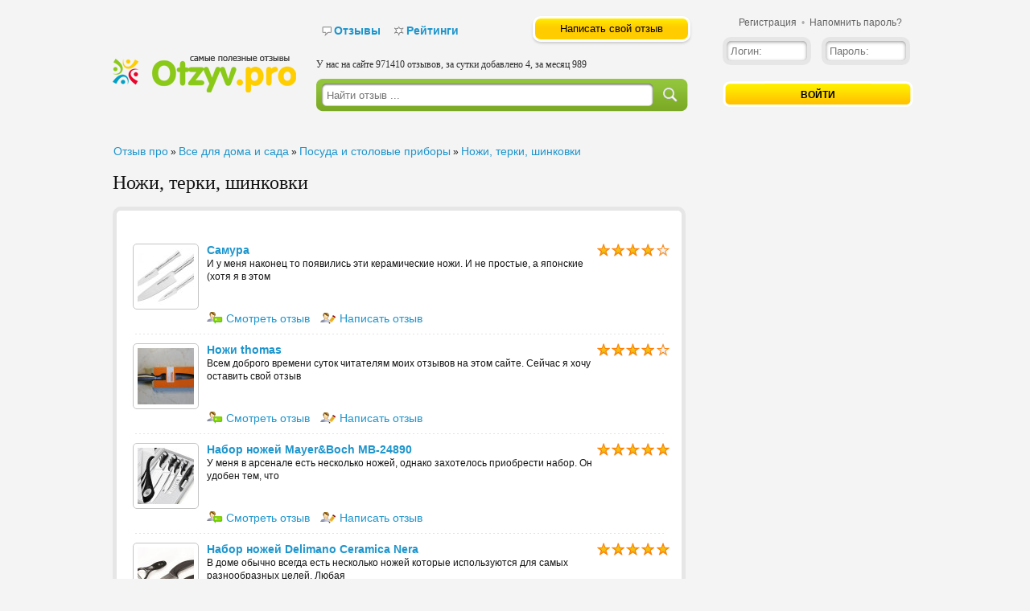

--- FILE ---
content_type: text/html; charset=UTF-8
request_url: https://otzyv.pro/category/noji-terki-shinkovki
body_size: 6363
content:
<!--cat--><!DOCTYPE html>
<html lang="ru-RU">

<head>
	<!-- Global site tag (gtag.js) - Google Analytics -->
	<script async src="https://www.googletagmanager.com/gtag/js?id=UA-15421293-7"></script>
	<script>
		window.dataLayer = window.dataLayer || [];
		function gtag() { dataLayer.push(arguments); }
		gtag('js', new Date());

		gtag('config', 'UA-15421293-7');
	</script>


	<!--<meta http-equiv="expires" content="Sun, 21 Jun 2015 07:00:00 GMT">-->
	<!-- Yandex.RTB -->
	<script src="https://cdn.adfinity.pro/code/otzyv.pro/adfinity.js" charset="utf-8" async></script>



	<meta http-equiv="Content-Type" content="text/html; charset=utf-8" />
<title>Ножи, терки, шинковки &raquo; Отзыв ПРО - реальные отзывы! Оставь свой отзыв!</title>
<meta name="description" content="отзывы - На нашем сайте Отзывы про публикуются за вознаграждение отзывы владельцев и покупателей различных товаров и услуг. У нас можно оставить отзыв за деньги." />

<meta property="og:title" content="Ножи, терки, шинковки &raquo; Отзыв ПРО - реальные отзывы! Оставь свой отзыв!">
<meta property="og:description" content="отзывы - На нашем сайте Отзывы про публикуются за вознаграждение отзывы владельцев и покупателей различных товаров и услуг. У нас можно оставить отзыв за деньги.">
<meta property="og:type" content="website">
<meta property="og:url" content="http://otzyv.pro/category/noji-terki-shinkovki"> 
<meta property="og:image" content="">
<meta property="og:site_name" content="otzyv.pro">
<meta property="og:locale" content="ru_RU">

<link rel="search" type="application/opensearchdescription+xml" href="https://otzyv.pro/engine/opensearch.php" title="Отзыв ПРО - реальные отзывы! Оставь свой отзыв!" />
<script type="application/ld+json">{"@context":"https://schema.org","@type":"BreadcrumbList","itemListElement":[{"@type":"ListItem","position":1,"name":"Отзыв про","item":"https://otzyv.pro/"},{"@type":"ListItem","position":2,"name":"Все для дома и сада","item":"https://otzyv.pro/category/vse-dlya-doma-i-sada/"},{"@type":"ListItem","position":3,"name":"Посуда и столовые приборы","item":"https://otzyv.pro/category/posuda-i-stolovyie-priboryi/"},{"@type":"ListItem","position":4,"name":"Ножи, терки, шинковки","item":"https://otzyv.pro/category/noji-terki-shinkovki/"}]}</script>

<script type="text/javascript" src="/engine/classes/js/jquery.js"></script>
<script type="text/javascript" src="/engine/classes/js/dle_js.js"></script>
<script type="text/javascript" async src="https://ajax.googleapis.com/ajax/libs/webfont/1/webfont.js"></script>
<link rel="stylesheet" type="text/css" href="/engine/editor/css/default.css">
<link rel="stylesheet" type="text/css" href="/templates/otzyvy/css/style.css">

	
	<!-- CSS -->

	<!--  <script type="text/javascript" src="/engine/classes/js/jquery.lwtCountdown-1.0.js"></script> -->
	<link href="/templates/otzyvy/images/favicon.ico" type="image/x-icon" rel="shortcut icon" />

	
	<meta name=viewport content="width=device-width, initial-scale=1">
	

</head>

<body
	class=" noselect">
	<noscript>
		<div style="text-align:center;color:red">Внимание! В Вашем браузере отключена поддержка JavaScript! Для
			корректной
			работы Вам необходимо включить поддержку JavaScript.<br><br></div>
	</noscript>
	<div id="wrapper">
		<!-- [Header] -->
		<iframe class="relap-runtime-iframe" style="position:absolute;top:-9999px;left:-9999px;visibility:hidden;"
			srcdoc="<script src='https://relap.io/v7/relap.js' data-relap-token='lKzV68dDbpNubWht'></script>"></iframe>
		<header>
			<div id="wrapper_header">
				<div class="head_logo">
					
					
					<a href="/" title="Отзывы про"><img src="/templates/otzyvy/images/logo.png" alt="Реальные отзывы" /></a>
					
				</div>
				<div class="head_cen">
					<div class="nav_top">
						<a href="/category/" title="" class="icon otz"><b>Отзывы</b></a>
						<a href="/ratings.html" title="Рейтинги" class="icon rat"><b>Рейтинги</b></a>
						<!--<a href="/konkursy.html" title="" class="icon eve">Конкурсы</a>
          <a href="#" title="" class="icon map">Карта</a>-->
						<div class="nav_top_right_btn"><a onclick="location.href = '/addnews/search/'"
								title="Оставить отзыв" class="btn-yellow">Написать свой отзыв</a></div>
						<div style="font-family: Tahoma;color: #2f2f2f;margin: 25px 0 -25px 0;font-size: 12px;">
							У нас на сайте 971410 отзывов, за сутки добавлено 4, за месяц 989
</div>
						<div class="clear"></div>
					</div>
					<div class="search-box">
						<form action="/" name="searchform" method="post">
							<input type="hidden" name="do" value="search" />
							<input type="hidden" name="subaction" value="search" />
							<div class="textstory">
								<input type="text" name="story" id="story" placeholder="Найти отзыв ..." />
							</div>
							<button type="submit"></button>
							<div class="clear"></div>
						</form>
					</div>
				</div>
				<div class="head_right">
					<div class="control-panel">


	<div class="linklogin">
		<a href="/registration/" class="registration" >Регистрация</a>&nbsp; &bull; &nbsp;<a href="/lostpassword/" class="lostpassword" >Напомнить пароль?</a>
	</div>
	<div class="loginform">
		<form method="post" action="https://otzyv.pro/?retlink=/category/noji-terki-shinkovki">
			<input type="text" name="login_name" id="login_name" placeholder="Логин:"/>
			<input type="password" name="login_password" id="login_password" placeholder="Пароль:"/>
			<div class="actions clearfix">
				<button onclick="submit();" type="submit" title="Войти"><strong>Войти</strong></button>
			</div>
			<input name="login" type="hidden" id="login" value="submit" />
		</form>
	</div>	

</div>

				</div>
				<div class="clear"></div>
			</div>




		</header>

		
			
			<div id="wrapper_body">
				
				
				<div class="breadcrumbs" style='margin-left:1px;position:relative'><div id="dle-speedbar" style="display: inline">
    <span itemprop="publisher" itemscope itemtype="http://schema.org/Organization">
        <a href="https://otzyv.pro/" itemprop="name">Отзыв про</a>
        <span itemprop="logo" itemscope itemtype="https://schema.org/ImageObject" style="display: none;">
            <img class="itemprops" itemprop="url image" src="/templates/otzyvy/images/logo.png" alt="Отзывы - главная"/>
        </span>
    </span> &raquo; <div><a href="https://otzyv.pro/category/vse-dlya-doma-i-sada/">Все для дома и сада</a></div> &raquo; <div><a href="https://otzyv.pro/category/posuda-i-stolovyie-priboryi/">Посуда и столовые приборы</a></div> &raquo; <div><a href="https://otzyv.pro/category/noji-terki-shinkovki/">Ножи, терки, шинковки</a></div></div></div>
<!-- sponsor_title -->
<!-- <div style="position:absolute">sponsor_category</div> -->
<h1 class='category_title' style='margin-left:0px'>Ножи, терки, шинковки</h1>

<script>

	function sponsorClick() {	
			var sponsor_url = ""; 
			if (sponsor_url.length > 2) {
				redirect(sponsor_url);
				return;
			}
	}

	function redirect(url) {
		window.open(url, "_blank");
		//window.location.href = url;
	}
			
			
</script>
				
				<div class="sort_cat"></div>
				<div
					class="wrapbody showshort">
					
					
					

					
					<!-- [Main] -->
					
					<div id='dle-content'><article class="shortstory" id="shortstory_71345">
  <div class="image_left"><img src="/attachment/?src=/uploads/posts/2015-11/1447329373_posts_71345.jpg&amp;w=70&amp;h=70&amp;q=90&amp;zc=1" alt=""/></div>
  <div class="block_right_con">
    <div class="block_left">
      <div class="title_short"><a href="https://otzyv.pro/reviews/otzyvy-samura-80311.html" title="">Самура</a></div>
			
			<div id="news-id-71345" style="display:inline;">И у меня наконец то появились эти керамические ножи. И не простые, а японские (хотя я в этом</div>
      <div class="con_short">
      </div>
      <div class="foot_con">
        <a href="https://otzyv.pro/reviews/otzyvy-samura-80311.html" title=""><img src="/templates/otzyvy/images/icon_short_1.png" alt="" class="footimg1"/> Смотреть отзыв</a>
        <a href="/addreview/71345/"  title="" style="padding-right: 10px;"><img src="/templates/otzyvy/images/icon_short_2.png" alt=""/> Написать отзыв</a>
      </div>
    </div>
    <div class="block_right">
      
      <div class="rating"><div class="star_outer_y"><div class="star_inner_y" style="width: 72px"></div></div></div>
    </div>
    <div class="clear"></div>
  </div>
  <div class="clear"></div>
</article>
<article class="shortstory" id="shortstory_71247">
  <div class="image_left"><img src="/attachment/?src=/uploads/posts/2015-11/1447319529_posts_71247.jpg&amp;w=70&amp;h=70&amp;q=90&amp;zc=1" alt=""/></div>
  <div class="block_right_con">
    <div class="block_left">
      <div class="title_short"><a href="https://otzyv.pro/reviews/otzyvy-nozhi-thomas-80223.html" title="">Ножи thomas</a></div>
			
			<div id="news-id-71247" style="display:inline;">Всем доброго времени суток читателям моих отзывов на этом сайте. Сейчас я хочу оставить свой отзыв</div>
      <div class="con_short">
      </div>
      <div class="foot_con">
        <a href="https://otzyv.pro/reviews/otzyvy-nozhi-thomas-80223.html" title=""><img src="/templates/otzyvy/images/icon_short_1.png" alt="" class="footimg1"/> Смотреть отзыв</a>
        <a href="/addreview/71247/"  title="" style="padding-right: 10px;"><img src="/templates/otzyvy/images/icon_short_2.png" alt=""/> Написать отзыв</a>
      </div>
    </div>
    <div class="block_right">
      
      <div class="rating"><div class="star_outer_y"><div class="star_inner_y" style="width: 72px"></div></div></div>
    </div>
    <div class="clear"></div>
  </div>
  <div class="clear"></div>
</article>
<article class="shortstory" id="shortstory_69874">
  <div class="image_left"><img src="/attachment/?src=/uploads/posts/2015-11/1447049450_posts_69874.jpg&amp;w=70&amp;h=70&amp;q=90&amp;zc=1" alt=""/></div>
  <div class="block_right_con">
    <div class="block_left">
      <div class="title_short"><a href="https://otzyv.pro/reviews/otzyvy-nabor-nozhey-mayerboch-mv-24890-78801.html" title="">Набор ножей Mayer&Boch МВ-24890</a></div>
			
			<div id="news-id-69874" style="display:inline;">У меня в арсенале есть несколько ножей, однако захотелось приобрести набор. Он удобен тем, что</div>
      <div class="con_short">
      </div>
      <div class="foot_con">
        <a href="https://otzyv.pro/reviews/otzyvy-nabor-nozhey-mayerboch-mv-24890-78801.html" title=""><img src="/templates/otzyvy/images/icon_short_1.png" alt="" class="footimg1"/> Смотреть отзыв</a>
        <a href="/addreview/69874/"  title="" style="padding-right: 10px;"><img src="/templates/otzyvy/images/icon_short_2.png" alt=""/> Написать отзыв</a>
      </div>
    </div>
    <div class="block_right">
      
      <div class="rating"><div class="star_outer_y"><div class="star_inner_y" style="width: 90px"></div></div></div>
    </div>
    <div class="clear"></div>
  </div>
  <div class="clear"></div>
</article>
<article class="shortstory" id="shortstory_67399">
  <div class="image_left"><img src="/attachment/?src=/uploads/posts/2015-11/1446459689_posts_67399.jpg&amp;w=70&amp;h=70&amp;q=90&amp;zc=1" alt=""/></div>
  <div class="block_right_con">
    <div class="block_left">
      <div class="title_short"><a href="https://otzyv.pro/reviews/otzyvy-nabor-nozhey-delimano-ceramica-nera-76720.html" title="">Набор ножей Delimano Ceramica Nera</a></div>
			
			<div id="news-id-67399" style="display:inline;">В доме обычно всегда есть несколько ножей которые используются для самых разнообразных целей. Любая</div>
      <div class="con_short">
      </div>
      <div class="foot_con">
        <a href="https://otzyv.pro/reviews/otzyvy-nabor-nozhey-delimano-ceramica-nera-76720.html" title=""><img src="/templates/otzyvy/images/icon_short_1.png" alt="" class="footimg1"/> Смотреть отзыв</a>
        <a href="/addreview/67399/"  title="" style="padding-right: 10px;"><img src="/templates/otzyvy/images/icon_short_2.png" alt=""/> Написать отзыв</a>
      </div>
    </div>
    <div class="block_right">
      
      <div class="rating"><div class="star_outer_y"><div class="star_inner_y" style="width: 90px"></div></div></div>
    </div>
    <div class="clear"></div>
  </div>
  <div class="clear"></div>
</article>
<article class="shortstory" id="shortstory_66157">
  <div class="image_left"><img src="/attachment/?src=/uploads/posts/2015-10/1446091506_posts_66157.jpg&amp;w=70&amp;h=70&amp;q=90&amp;zc=1" alt=""/></div>
  <div class="block_right_con">
    <div class="block_left">
      <div class="title_short"><a href="https://otzyv.pro/reviews/otzyvy-perechnica-sinbo-shb-3067-78018.html" title="">Перечница Sinbo SHB-3067</a></div>
			
			<div id="news-id-66157" style="display:inline;">Перечница Sinbo SHB-3067 была куплена в интернет-магазине по причине частого использования перца в</div>
      <div class="con_short">
      </div>
      <div class="foot_con">
        <a href="https://otzyv.pro/reviews/otzyvy-perechnica-sinbo-shb-3067-78018.html" title=""><img src="/templates/otzyvy/images/icon_short_1.png" alt="" class="footimg1"/> Смотреть отзыв</a>
        <a href="/addreview/66157/"  title="" style="padding-right: 10px;"><img src="/templates/otzyvy/images/icon_short_2.png" alt=""/> Написать отзыв</a>
      </div>
    </div>
    <div class="block_right">
      
      <div class="rating"><div class="star_outer_y"><div class="star_inner_y" style="width: 72px"></div></div></div>
    </div>
    <div class="clear"></div>
  </div>
  <div class="clear"></div>
</article>
<article class="shortstory" id="shortstory_64908">
  <div class="image_left"><img src="/attachment/?src=/uploads/posts/2015-10/1445719550_posts_64908.jpg&amp;w=70&amp;h=70&amp;q=90&amp;zc=1" alt=""/></div>
  <div class="block_right_con">
    <div class="block_left">
      <div class="title_short"><a href="https://otzyv.pro/reviews/otzyvy-nabor-nozhey-vitesse-angela-73390.html" title="">Набор ножей Vitesse Angela</a></div>
			
			<div id="news-id-64908" style="display:inline;">Не давно сделали ремонт на кухне капитальный, полностью всё меняли, мебель всю выкинули, тарелки,</div>
      <div class="con_short">
      </div>
      <div class="foot_con">
        <a href="https://otzyv.pro/reviews/otzyvy-nabor-nozhey-vitesse-angela-73390.html" title=""><img src="/templates/otzyvy/images/icon_short_1.png" alt="" class="footimg1"/> Смотреть отзыв</a>
        <a href="/addreview/64908/"  title="" style="padding-right: 10px;"><img src="/templates/otzyvy/images/icon_short_2.png" alt=""/> Написать отзыв</a>
      </div>
    </div>
    <div class="block_right">
      
      <div class="rating"><div class="star_outer_y"><div class="star_inner_y" style="width: 54px"></div></div></div>
    </div>
    <div class="clear"></div>
  </div>
  <div class="clear"></div>
</article>
<article class="shortstory" id="shortstory_64685">
  <div class="image_left"><img src="/attachment/?src=/uploads/posts/2015-10/1445637850_posts_64685.jpg&amp;w=70&amp;h=70&amp;q=90&amp;zc=1" alt=""/></div>
  <div class="block_right_con">
    <div class="block_left">
      <div class="title_short"><a href="https://otzyv.pro/reviews/otzyvy-nabor-nozhey-mayer-boch-mv-24890-74048.html" title="">Набор ножей Mayer Boch МВ-24890</a></div>
			
			<div id="news-id-64685" style="display:inline;">Нормальных ножей на кухне у меня никогда не было. Все остатки из каких-то наборов, купленные очень</div>
      <div class="con_short">
      </div>
      <div class="foot_con">
        <a href="https://otzyv.pro/reviews/otzyvy-nabor-nozhey-mayer-boch-mv-24890-74048.html" title=""><img src="/templates/otzyvy/images/icon_short_1.png" alt="" class="footimg1"/> Смотреть отзыв</a>
        <a href="/addreview/64685/"  title="" style="padding-right: 10px;"><img src="/templates/otzyvy/images/icon_short_2.png" alt=""/> Написать отзыв</a>
      </div>
    </div>
    <div class="block_right">
      
      <div class="rating"><div class="star_outer_y"><div class="star_inner_y" style="width: 72px"></div></div></div>
    </div>
    <div class="clear"></div>
  </div>
  <div class="clear"></div>
</article>
<article class="shortstory" id="shortstory_62572">
  <div class="image_left"><img src="/attachment/?src=/uploads/posts/2015-10/1445114531_posts_62572.jpg&amp;w=70&amp;h=70&amp;q=90&amp;zc=1" alt=""/></div>
  <div class="block_right_con">
    <div class="block_left">
      <div class="title_short"><a href="https://otzyv.pro/reviews/otzyvy-nozh-plavayuschiy-archimedes-norma-90678-70650.html" title="">Нож плавающий Archimedes Norma 90678</a></div>
			
			<div id="news-id-62572" style="display:inline;">Никогда не слышала о существовании подобных ножей и думала, что нетонущий нож - это обычный нож с</div>
      <div class="con_short">
      </div>
      <div class="foot_con">
        <a href="https://otzyv.pro/reviews/otzyvy-nozh-plavayuschiy-archimedes-norma-90678-70650.html" title=""><img src="/templates/otzyvy/images/icon_short_1.png" alt="" class="footimg1"/> Смотреть отзыв</a>
        <a href="/addreview/62572/"  title="" style="padding-right: 10px;"><img src="/templates/otzyvy/images/icon_short_2.png" alt=""/> Написать отзыв</a>
      </div>
    </div>
    <div class="block_right">
      
      <div class="rating"><div class="star_outer_y"><div class="star_inner_y" style="width: 90px"></div></div></div>
    </div>
    <div class="clear"></div>
  </div>
  <div class="clear"></div>
</article>
<article class="shortstory" id="shortstory_62513">
  <div class="image_left"><img src="/attachment/?src=/uploads/posts/2015-10/1445100067_posts_62513.jpg&amp;w=70&amp;h=70&amp;q=90&amp;zc=1" alt=""/></div>
  <div class="block_right_con">
    <div class="block_left">
      <div class="title_short"><a href="https://otzyv.pro/reviews/otzyvy-shinkovka-sinbo-sto-6520-70575.html" title="">Шинковка Sinbo STO-6520</a></div>
			
			<div id="news-id-62513" style="display:inline;">Как-то с женой зашли в магазин, где продавались разные  столовые приборы и принадлежности и увидели</div>
      <div class="con_short">
      </div>
      <div class="foot_con">
        <a href="https://otzyv.pro/reviews/otzyvy-shinkovka-sinbo-sto-6520-70575.html" title=""><img src="/templates/otzyvy/images/icon_short_1.png" alt="" class="footimg1"/> Смотреть отзыв</a>
        <a href="/addreview/62513/"  title="" style="padding-right: 10px;"><img src="/templates/otzyvy/images/icon_short_2.png" alt=""/> Написать отзыв</a>
      </div>
    </div>
    <div class="block_right">
      
      <div class="rating"><div class="star_outer_y"><div class="star_inner_y" style="width: 90px"></div></div></div>
    </div>
    <div class="clear"></div>
  </div>
  <div class="clear"></div>
</article>
<article class="shortstory" id="shortstory_62491">
  <div class="image_left"><img src="/attachment/?src=/uploads/posts/2015-10/1445094062_posts_62491.jpg&amp;w=70&amp;h=70&amp;q=90&amp;zc=1" alt=""/></div>
  <div class="block_right_con">
    <div class="block_left">
      <div class="title_short"><a href="https://otzyv.pro/reviews/otzyvy-nozh-elektricheskiy-steba-em-2-70542.html" title="">Нож электрический Steba EM 2</a></div>
			
			<div id="news-id-62491" style="display:inline;">Сегодня я вам хочу рассказать. а так же поделится своим мнениеб об довольно интересном и удобном</div>
      <div class="con_short">
      </div>
      <div class="foot_con">
        <a href="https://otzyv.pro/reviews/otzyvy-nozh-elektricheskiy-steba-em-2-70542.html" title=""><img src="/templates/otzyvy/images/icon_short_1.png" alt="" class="footimg1"/> Смотреть отзыв</a>
        <a href="/addreview/62491/"  title="" style="padding-right: 10px;"><img src="/templates/otzyvy/images/icon_short_2.png" alt=""/> Написать отзыв</a>
      </div>
    </div>
    <div class="block_right">
      
      <div class="rating"><div class="star_outer_y"><div class="star_inner_y" style="width: 90px"></div></div></div>
    </div>
    <div class="clear"></div>
  </div>
  <div class="clear"></div>
</article>
</div>
					

					

					
					<div class="pagination-wrapper">
	<div class="prev-link"><span>&larr; Назад</span></div>
	<div class="pagination"><span>1</span> <a href="https://otzyv.pro/category/noji-terki-shinkovki/page/2/">2</a> <a href="https://otzyv.pro/category/noji-terki-shinkovki/page/3/">3</a> <a href="https://otzyv.pro/category/noji-terki-shinkovki/page/4/">4</a> <a href="https://otzyv.pro/category/noji-terki-shinkovki/page/5/">5</a> <a href="https://otzyv.pro/category/noji-terki-shinkovki/page/6/">6</a> <a href="https://otzyv.pro/category/noji-terki-shinkovki/page/7/">7</a> </div>
	<div class="next-link"><a href="https://otzyv.pro/category/noji-terki-shinkovki/page/2/">Вперед &rarr;</a></div>
</div>
					
				</div>
				
				<div class="sidebar">
					










<div class="top_comm">
  <div style="float:left;width: 300px;margin-left: -30px;/*margin-top:-576px*/">
    <div class='adfinity_block_5149' style='margin: 0 auto;'></div>
  </div>
</div>


				</div>
				




				

				<div class="clear"></div>
				
				
				
				
				

				

				<!-- [Footer] -->
				<footer>
					<div id="wrapper_footer">
						<!--   <div class="footer_line"></div>  -->
						<div class="footer_box">
							<div class="foot_left">
								<div class="f_info">&copy; otzyv.pro — инновационный сайт отзывов</div>
								<div class="f_nav">
									<!--<a href="#" title="">О сайте</a>&nbsp;|&nbsp;-->
									<a href="/rules.html" title="Честные отзывы">Правила сайта</a>&nbsp;|&nbsp;
									<a href="/kak-razmestit-i-oformit-otzyv.html" title="Оставить отзыв">Как написать
										отзыв</a>&nbsp;|&nbsp;
									<!--<a href="#" title="">Реклама</a>&nbsp;|&nbsp;-->
									<a href="/feedback/" title="">Контакты</a>&nbsp;|&nbsp;
									<a href="/sitemap/" title="">Карта сайта</a><br />&nbsp;|&nbsp;
									<a href="/politika.html" title="">Политика обработки персональных
										данных</a>&nbsp;|&nbsp;
									<a href="/advertising" title="">Реклама на сайте</a>&nbsp;|&nbsp;
									<a href="/partners.html" title=""><img
											src="/templates/otzyvy/images/favicon.png"></a>
								</div>
							</div>
							<div class="foot_con">
								Использование материалов сайта запрещается <br />
								без письменного согласия администрации
							</div>
							
							
							<!--LiveInternet counter-->
							<script type="text/javascript">
										  document.write("<a href='/' " +
											  "target=_blank><img src='//counter.yadro.ru/hit?t44.1;r" +
											  escape(document.referrer) + ((typeof (screen) == "undefined") ? "" :
												  ";s" + screen.width + "*" + screen.height + "*" + (screen.colorDepth ?
													  screen.colorDepth : screen.pixelDepth)) + ";u" + escape(document.URL) +
											  ";" + Math.random() +
											  "' alt='otzyv.pro' title='otzyv.pro' " +
											  "border='0' width='31' height='31'><\/a>")
							</script><!--/LiveInternet-->
							




							<div class="foot_right"></div>
							<div class="clear"></div>
						</div>


					</div>
				</footer>

			</div>
		</div>
		<div id="dialog"></div>
		<!-- Yandex.Metrika counter -->
		<script type="text/javascript">
					(function (m, e, t, r, i, k, a) {
						m[i] = m[i] || function () { (m[i].a = m[i].a || []).push(arguments) };
						m[i].l = 1 * new Date();
						for (var j = 0; j < document.scripts.length; j++) { if (document.scripts[j].src === r) { return; } }
						k = e.createElement(t), a = e.getElementsByTagName(t)[0], k.async = 1, k.src = r, a.parentNode.insertBefore(k, a)
					})
					(window, document, "script", "https://mc.yandex.ru/metrika/tag.js", "ym");

			ym(22109707, "init", {
				clickmap: true,
				trackLinks: true,
				accurateTrackBounce: true,
				webvisor: true
			});
		</script>
		<noscript>
			<div><img src="https://mc.yandex.ru/watch/22109707" style="position:absolute; left:-9999px;" alt="" /></div>
		</noscript>
		<!-- /Yandex.Metrika counter -->
		<script>
			(function (i, s, o, g, r, a, m) {
				i['GoogleAnalyticsObject'] = r; i[r] = i[r] || function () {
					(i[r].q = i[r].q || []).push(arguments)
				}, i[r].l = 1 * new Date(); a = s.createElement(o),
					m = s.getElementsByTagName(o)[0]; a.async = 1; a.src = g; m.parentNode.insertBefore(a, m)
			})(window, document, 'script', '//www.google-analytics.com/analytics.js', 'ga');

			ga('create', 'UA-15421293-2', 'otzyv.pro');
			ga('send', 'pageview');

		</script>
		

		
		<script type="text/javascript" async src="/hidelink.js"></script>
		
</body>

</html>

--- FILE ---
content_type: application/javascript
request_url: https://otzyv.pro/engine/classes/js/dle_js.js
body_size: 43757
content:
var c_cache = [];
var otz_root = '/';
var otz_act_lang = ["Да", "Нет", "Ввод", "Отмена", "Сохранить"];
var menu_short = 'Быстрое редактирование';
var menu_full = 'Полное редактирование';
var menu_profile = 'Просмотр профиля';
var menu_send = 'Отправить сообщение';
var menu_uedit = 'Админцентр';
var otz_info = 'Информация';
var otz_confirm = 'Подтверждение';
var otz_prompt = 'Ввод информации';
var otz_req_field = 'Заполните все необходимые поля';
var otz_del_agree = 'Вы действительно хотите удалить? Данное действие невозможно будет отменить';
var otz_spam_agree = 'Вы действительно хотите отметить пользователя как спамера? Это приведет к удалению всех его комментариев';
var otz_complaint = 'Укажите текст вашей жалобы для администрации:';
var otz_big_text = 'Выделен слишком большой участок текста.';
var otz_orfo_title = 'Укажите комментарий для администрации к найденной грамматической ошибке';
var otz_p_send = 'Отправить';
var otz_p_send_ok = 'Уведомление успешно отправлено';
var otz_save_ok = 'Изменения успешно сохранены. Обновить страницу?';
var otz_del_news = 'Удалить статью';
var otz_notice = 'Уведомление автору';
var otz_p_text = 'Введите текст уведомления автору статьи, которое он получит персональным сообщением:';
var otz_del_msg = 'Да, и отправить уведомление';
var allow_otz_delete_news = true;
var otz_search_delay = false;
var otz_search_value = '';

function RunAjaxJS(b, c) {
    var d = new Date, e = !1, d = d.getTime(), f = /<script.*?>(.|[\r\n])*?<\/script>/ig, g = f.exec(c);
    if (null != g) {
        for (var h = Array(g.shift()), e = !0; g;) g = f.exec(c), null != g && h.push(g.shift());
        for (f = 0; f < h.length; f++) c = c.replace(h[f], '<span id="' + d + f + '" style="display:none;"></span>')
    }
    $("#" + b).html(c);
    if (e) {
        e = /<script.*?>((.|[\r\n])*?)<\/script>/ig;
        for (f = 0; f < h.length; f++) {
            var j = document.getElementById(d + "" + f), g = j.parentNode;
            g.removeChild(j);
            e.lastIndex = 0;
            j = e.exec(h[f]);
            g = g.appendChild(document.createElement("script"));
            g.text =
                j[1];
            j = h[f].substring(h[f].indexOf(" ", 0), h[f].indexOf(">", 0)).split(" ");
            if (1 < j.length) for (var l = 0; l < j.length; l++) if (0 < j[l].length) {
                var k = j[l].split("=");
                k[1] = k[1].substr(1, k[1].length - 2);
                g.setAttribute(k[0], k[1])
            }
        }
    }
}

function IPMenu(b, c, d, e) {
    var f = [];
    f[0] = '<a href="https://www.nic.ru/whois/?ip=' + b + '" target="_blank">' + c + "</a>";
    f[1] = '<a href="' + otz_root + dle_admin + "?mod=iptools&ip=" + b + '" target="_blank">' + d + "</a>";
    f[2] = '<a href="' + otz_root + dle_admin + "?mod=blockip&ip=" + b + '" target="_blank">' + e + "</a>";
    return f
}

function ajax_save_for_edit(b, c) {
    var d = {};
    "1" == quick_wysiwyg && submit_all_data();
    $.each($("#ajaxnews" + b).serializeArray(), function (b, c) {
        -1 != c.name.indexOf("xfield") && (d[c.name] = c.value)
    });
    document.getElementById("allow_br_" + b).checked && (d.allow_br = 1);
    d.news_txt = $("#dleeditnews" + b).val();
    d.full_txt = $("#dleeditfullnews" + b).val();
    d.title = $("#edit-title-" + b).val();
    d.reason = $("#edit-reason-" + b).val();
    d.id = b;
    d.field = c;
    d.action = "save";
    ShowLoading("");
    $.post(otz_root + "engine/ajax/editnews.php", d, function (b) {
        HideLoading("");
        "ok" != b ? DLEalert(b, otz_info) : ($("#dlepopup-news-edit").dialog("close"), DLEconfirm(otz_save_ok, otz_confirm, function () {
            location.reload(!0)
        }))
    });
    return !1
}

function ajax_prep_for_edit(b, c) {
    for (var d = 0, e = c_cache.length; d < e; d++) d in c_cache && (c_cache[d] || "" != c_cache[d]) && ajax_cancel_comm_edit(d);
    ShowLoading("");
    $.get(otz_root + "engine/ajax/editnews.php", {id: b, field: c, action: "edit"}, function (d) {
        HideLoading("");
        var e = "none";
        $("#modal-overlay").remove();
        $("body").prepend('<div id="modal-overlay" style="position: fixed; top: 0; left: 0; width: 100%; height: 100%; background: #666666; opacity: .40;filter:Alpha(Opacity=40); z-index: 999; display:none;"></div>');
        $("#modal-overlay").css({filter: "alpha(opacity=40)"}).fadeIn();
        var h = {};
        h[otz_act_lang[3]] = function () {
            $(this).dialog("close")
        };
        h[otz_act_lang[4]] = function () {
            ajax_save_for_edit(b, c)
        };
        $("#dlepopup-news-edit").remove();
        $("body").prepend("<div id='dlepopup-news-edit' class='dlepopupnewsedit' title='" + menu_short + "' style='display:none'></div>");
        $(".dlepopupnewsedit").html("");
        $("#dlepopup-news-edit").dialog({
            autoOpen: !0, width: "800", height: 500, buttons: h, dialogClass: "modalfixed", dragStart: function () {
                e = $(".modalfixed").css("box-shadow");
                $(".modalfixed").css("box-shadow",
                    "none")
            }, dragStop: function () {
                $(".modalfixed").css("box-shadow", e)
            }, close: function () {
                $(this).dialog("destroy");
                $("#modal-overlay").fadeOut(function () {
                    $("#modal-overlay").remove()
                })
            }
        });
        830 < $(window).width() && 530 < $(window).height() && ($(".modalfixed.ui-dialog").css({position: "fixed"}), $("#dlepopup-news-edit").dialog("option", "position", ["0", "0"]));
        RunAjaxJS("dlepopup-news-edit", d)
    });
    return !1
}

function ajax_comm_edit(b, c) {
    for (var d = 0, e = c_cache.length; d < e; d++) d in c_cache && "" != c_cache[d] && ajax_cancel_comm_edit(d);
    if (!c_cache[b] || "" == c_cache[b]) c_cache[b] = $("#comm-id-" + b).html();
    ShowLoading("");
    $.get(otz_root + "engine/ajax/editcomments.php", {id: b, area: c, action: "edit"}, function (c) {
        HideLoading("");
        RunAjaxJS("comm-id-" + b, c);
        setTimeout(function () {
            $("html:not(:animated)" + (!$.browser.opera ? ",body:not(:animated)" : "")).animate({scrollTop: $("#comm-id-" + b).offset().top - 70}, 700)
        }, 100)
    });
    return !1
}

function ajax_cancel_comm_edit(b) {
    "" != c_cache[b] && $("#comm-id-" + b).html(c_cache[b]);
    c_cache[b] = "";
    return !1
}

function ajax_save_comm_edit(b, c) {
    "1" == dle_wysiwyg && submit_all_data();
    var d = $("#dleeditcomments" + b).val();
    ShowLoading("");
    $.post(otz_root + "engine/ajax/editcomments.php", {id: b, comm_txt: d, area: c, action: "save"}, function (c) {
        HideLoading("");
        c_cache[b] = "";
        $("#comm-id-" + b).html(c)
    });
    return !1
}

function DeleteComments(b, c, d, e, is_post, only_comment) {
    if (is_post) {
        is_post = 1;
    } else {
        is_post = 0;
    }
    DLEconfirm(otz_del_agree, otz_confirm, function () {
        ShowLoading("");
        $.post(otz_root + "engine/ajax/deletecomments.php", {id: b, dle_allow_hash: c, user: d, post_id: e, is_post: is_post, only_comment: only_comment},
            function (b) {
                HideLoading("");
                $('#comment_id_' + b).slideUp(
                    'slow', function () {
                        $('#comment_id_' + b).remove();
                    }
                );

            });
    });
}

function DeleteReviews(b, c, d, e) {
    DLEconfirm(otz_del_agree, otz_confirm, function () {
        ShowLoading("");
        $.post(otz_root + "engine/ajax/deletereviews.php", {id: b, dle_allow_hash: c, author: d, post_id: e},
            function (b) {
                HideLoading("");
                $('#reviews_id_' + b).slideUp(
                    'slow', function () {
                        $('#reviews_id_' + b).remove();
                    }
                );

            });
    });
}

function DeleteNews(b, c, d, e) {
    DLEconfirm(otz_del_agree, otz_confirm, function () {
        ShowLoading("");
        $.post(otz_root + "engine/ajax/delete_news.php", {id: b, dle_allow_hash: c, author: d, post_id: e},
            function (b) {
                HideLoading("");
                console.log(b);
                $('#shortstory_' + b).slideUp(
                    'slow', function () {
                        $('#reviews_id_' + b).remove();
                    }
                );

            });
    });
}

function doUseful(b, c) {
    ShowLoading("");
    console.log('123');
    $.post(otz_root + "engine/ajax/useful.php", {post_id: b, rews_id: c},
        function (b) {
            HideLoading("");
            if (b == 'success') {
                $('div#useful .rews_succes').html('<span class="useful_success">Ваш голос учтён!</span>');
            } else {
                $('div#useful .rews_succes').html('<span class="useful_error">Вы уже голосовали!</span>');
            }
        });
}

function doRewsSpam(b) {
    ShowLoading("");
    $.post(otz_root + "engine/ajax/rewsspam.php", {rews_id: b},
        function (b) {
            HideLoading("");
            if (b == 'success') {
                DLEalert('Спасибо, мы рассмотрим ваши подозрения!', otz_confirm)
            } else {
                DLEalert('В ближайшее время мы рассмотрим ваши подозрения на спам.<br/> Спасибо за активное участие в проекте.', otz_confirm)
            }
        });
}

function validateEmail(email) {
    var re = /^(([^<>()[\]\\.,;:\s@\"]+(\.[^<>()[\]\\.,;:\s@\"]+)*)|(\".+\"))@((\[[0-9]{1,3}\.[0-9]{1,3}\.[0-9]{1,3}\.[0-9]{1,3}\])|(([a-zA-Z\-0-9]+\.)+[a-zA-Z]{2,}))$/;
    return re.test(email);
}


function doAddComments() {
    var b = document.getElementById("comments-form");
    ShowLoading("");
    console.log(b.textcomment.value.toLowerCase().indexOf('мошенник'));

    if (b.username.value == '') {
        HideLoading("");
        DLEalert('Вы не ввели имя!', otz_confirm);
        return false;
    }

    if (isValidURL(b.username.value)) {
        HideLoading("");
        DLEalert('Имя не должно содержать ссылок!', otz_confirm)
        return false;
    }


    if (!validateEmail(b.email.value)) {
        //alert(b.email.value);
        HideLoading("");
        DLEalert('Вы не ввели, или ввели неправильный Email!', otz_confirm);
        return false;
    }

    if (b.agreement_rules.checked === false) {
        HideLoading("");
        DLEalert('Вы должны согласиться с правилами сайта!', otz_confirm)
        return false;
    }


    if (b.rating.value == '0') {
        HideLoading("");
        DLEalert('Вы не выбрали оценку!', otz_confirm);
        return false;
    }
    if (b.textcomment.value.toLowerCase().indexOf('мошенник') + 1) {
        HideLoading("");
        DLEalert('Уберите слова: мошенник, мошенники, или мошенничество  - слова однозначно трактуются как клевета если нет ссылки на решение суда!', otz_confirm);
        return false;
    }


    if (b.textcomment.value.toLowerCase().indexOf('мошенники') + 1) {
        HideLoading("");
        DLEalert('Уберите слова: мошенник, мошенники, или мошенничество  - слова однозначно трактуются как клевета если нет ссылки на решение суда!', otz_confirm);
        return false;
    }


    if (b.textcomment.value.toLowerCase().indexOf('мошенничество') + 1) {
        HideLoading("");
        DLEalert('Уберите слова: мошенник, мошенники, или мошенничество  - слова однозначно трактуются как клевета если нет ссылки на решение суда!', otz_confirm);
        return false;
    }
    /*
    if (b.product_name.value == '')
    {
        HideLoading("");
        DLEalert('Вы не ввели название!', otz_confirm);
        return;
    }
    */


    if (b.textcomment.value.replace(/ {1,}/g, " ").trim().length < 50) {
        HideLoading("");
        DLEalert('Комментарий слишком короткий!', otz_confirm);
        return false;
    }

    if (b.textcomment.value !== '' && !isValidURL(b.textcomment.value)) {
        $.post(otz_root + "engine/ajax/addcomments.php", {
            post_id: b.post_id.value,
            rews_id: b.rews_id.value,
            username: b.username.value,
            email: b.email.value,
            //		sec_code:b.sec_code.value,
            //product_name:b.product_name.value,
            comments: b.textcomment.value,
            rating: b.rating.value,
            price_and_market_link: b.price_and_market_link.value,
            title: b.title.value,
            url: b.url.value,
            autor_email: b.autor_email.value,
            send_notify_email: b.send_notify_email.value,
            autor: b.autor.value,
            reply: b.reply.value
        }, function (c) {
            location.reload();
            // console.log(c);
            if (c == "captcha_error") {
                DLEalert('Введен неверный код безопасности.', otz_confirm);
                return false;
            }
            if (c !== 'error') {
               //location.reload();
            } else {
                DLEalert('Произошла ошибка, попробуйте еще раз или обратитесь к администрации сайта.', otz_confirm);
            }
            HideLoading("");
            return false;
        });

    } else {
        HideLoading("");
        DLEalert('Комментарий не может быть пустым или присутствие в комментарии ссылок!', otz_confirm);
        return false;
    }
}


function doAddCommentsRegister() {
    var b = document.getElementById("comments-form");
    console.log(b.textcomment.value.toLowerCase().indexOf('мошенник'));
    ShowLoading("");

    if (b.rating.value == '0') {
        HideLoading("");
        DLEalert('Вы не выбрали оценку!', otz_confirm);
        return false;
    }


    if (b.textcomment.value.toLowerCase().indexOf('мошенник') + 1) {
        HideLoading("");
        DLEalert('Уберите слова: мошенник, мошенники, или мошенничество  - слова однозначно трактуются как клевета если нет ссылки на решение суда!', otz_confirm);
        return false;
    }


    if (b.textcomment.value.toLowerCase().indexOf('мошенники') + 1) {
        HideLoading("");
        DLEalert('Уберите слова: мошенник, мошенники, или мошенничество  - слова однозначно трактуются как клевета если нет ссылки на решение суда!', otz_confirm);
        return false;
    }


    if (b.textcomment.value.toLowerCase().indexOf('мошенничество') + 1) {
        HideLoading("");
        DLEalert('Уберите слова: мошенник, мошенники, или мошенничество  - слова однозначно трактуются как клевета если нет ссылки на решение суда!', otz_confirm);
        return false;
    }

    if (b.textcomment.value.replace(/ {1,}/g, " ").trim().length < 50) {
        HideLoading("");
        DLEalert('Комментарий слишком короткий!', otz_confirm);
        return false;
    }

    if (b.agreement_rules.checked === false) {
        HideLoading("");
        DLEalert('Вы должны согласиться с правилами сайта!', otz_confirm)
        return false;
    }
    
    if (b.textcomment.value !== '' && !isValidURL(b.textcomment.value)) {


        var add_comm = document.getElementById("btn_add_comm");
        $.post(otz_root + "engine/ajax/addcomments.php?isRegister=1", {
            post_id: b.post_id.value,
            rews_id: b.rews_id.value,
            //sec_code:b.sec_code.value,
            comments: b.textcomment.value,
            rating: b.rating.value,
            price_and_market_link: b.price_and_market_link.value,
            title: b.title.value,
            url: b.url.value,
            autor_email: b.autor_email.value,
            send_notify_email: b.send_notify_email.value,
            autor: b.autor.value,
            reply: b.reply.value
        }, function (c) {
            //console.log(c);
            if (c == "captcha_error") {
                DLEalert('Введен неверный код безопасности.', otz_confirm);
                return false;
            }

            if (c !== 'error') {
                location.reload();
            } else {
                DLEalert('Произошла ошибка, попробуйте еще раз или обратитесь к администрации сайта.', otz_confirm);
            }

            HideLoading("");
            return false;
        });

    } else {
        HideLoading("");
        DLEalert('Комментарий не может быть пустым или присутствие в комментарии ссылок!', otz_confirm);
        return false;
    }
}


function isValidURL(url) {
    var RegExp = /(ftp|http|https|href|url|www|.ru|.com|.net|.info|.org):\/\/(\w+:{0,1}\w*@)?(\S+)(:[0-9]+)?(\/|\/([\w#!:.?+=&%@!\-\/]))?/;

    if (RegExp.test(url)) {
        return true;
    } else {
        return false;
    }
}

function pupupmodal(b, c, d) {
    var e = {};
    e[otz_act_lang[1]] = function () {
        $(this).dialog("close");
        $("#dlepopup").remove();
    };
    e[otz_act_lang[0]] = function () {
        $(this).dialog("close");
        $("#dlepopup").remove();
        d && d();
    };
    $("#dlepopup").remove();
    $("body").append("<div id='dlepopup' title='" + c + "' style='display:none'><br />" + b + "</div>");
    $("#dlepopup").dialog({autoOpen: !0, width: 500, dialogClass: "modalfixed", buttons: e});
    $(".modalfixed.ui-dialog").css({position: "fixed"});
    $("#dlepopup").dialog("option", "position", ["0", "0"]);
}

function MarkSpam(b, c) {
    DLEconfirm(otz_spam_agree, otz_confirm, function () {
        ShowLoading("");
        $.get(otz_root + "engine/ajax/adminfunction.php", {id: b, action: "commentsspam", user_hash: c}, function (b) {
            HideLoading("");
            "error" != b && DLEconfirm(b, otz_confirm, function () {
                location.reload(!0)
            })
        })
    })
}

function doFavorites(b, c) {
    ShowLoading("");
    $.get(otz_root + "engine/ajax/favorites.php", {fav_id: b, action: c, skin: dle_skin}, function (c) {
        HideLoading("");
        $("#fav-id-" + b).html(c)
    });
    return !1
}

function CheckLogin() {
    var b = document.getElementById("name").value;
    ShowLoading("");
    $.post(otz_root + "engine/ajax/registration.php", {name: b}, function (b) {
        HideLoading("");
        $("#result-registration").html(b)
    });
    return !1
}

function doCalendar(b, c, d) {
    ShowLoading("");
    $.get(otz_root + "engine/ajax/calendar.php", {month: b, year: c}, function (b) {
        HideLoading("");
        "left" == d ? $("#calendar-layer").hide("slide", {direction: "left"}, 500).html(b).show("slide", {direction: "right"}, 500) : $("#calendar-layer").hide("slide", {direction: "right"}, 500).html(b).show("slide", {direction: "left"}, 500)
    })
}

function doRate(b, c) {
    ShowLoading("");
    $.get(otz_root + "engine/ajax/rating.php", {go_rate: b, news_id: c, skin: dle_skin}, function (b) {
        HideLoading("");
        if (b.success) {
            var e = b.rating, e = e.replace(/&lt;/g, "<"), e = e.replace(/&gt;/g, ">"), e = e.replace(/&amp;/g, "&");
            $("#ratig-layer-" + c).html(e);
            $("#vote-num-id-" + c).html(b.votenum)
        }
    }, "json")
}

function CommentsPage(b, c) {
    ShowLoading("");
    $.get(otz_root + "engine/ajax/comments.php", {cstart: b, news_id: c, skin: dle_skin}, function (d) {
        HideLoading("");
        !isNaN(b) && !isNaN(c) && ($("#dle-comm-link").unbind("click"), $("#dle-comm-link").bind("click", function () {
            CommentsPage(b, c);
            return !1
        }));
        scroll(0, $("#dle-comments-list").offset().top - 70);
        $("#dle-comments-list").html(d.comments);
        $(".dle-comments-navigation").html(d.navigation)
    }, "json");
    return !1
}

function dle_copy_quote(b) {
    dle_txt = "";
    window.getSelection ? dle_txt = window.getSelection() : document.selection && (dle_txt = document.selection.createRange().text);
    "" != dle_txt && (dle_txt = "[quote=" + b + "]" + dle_txt + "[/quote]")
}

function dle_ins(b) {
    if (!document.getElementById("dle-comments-form")) return !1;
    var c = document.getElementById("dle-comments-form").comments, d = "";
    "" != dle_txt ? ("0" == dle_wysiwyg ? (c.value += dle_txt + "\n", c.focus()) : (d = dle_txt + "<br />", "1" == dle_wysiwyg ? (oUtil.obj.focus(), oUtil.obj.insertHTML(d)) : tinyMCE.execInstanceCommand("comments", "mceInsertContent", !1, d, !0)), setTimeout(function () {
        $("html:not(:animated)" + (!$.browser.opera ? ",body:not(:animated)" : "")).animate({
            scrollTop: $("#dle-comments-form").offset().top -
                70
        }, 700)
    }, 100)) : (ShowLoading(""), $.get(otz_root + "engine/ajax/quote.php", {id: b}, function (b) {
        HideLoading("");
        "0" == dle_wysiwyg ? (c.value += b + "\n", c.focus()) : (d = b + "<br />", "1" == dle_wysiwyg ? (oUtil.obj.focus(), oUtil.obj.insertHTML(d)) : tinyMCE.execInstanceCommand("comments", "mceInsertContent", !1, d, !0));
        setTimeout(function () {
            $("html:not(:animated)" + (!$.browser.opera ? ",body:not(:animated)" : "")).animate({scrollTop: $("#dle-comments-form").offset().top - 70}, 700)
        }, 100)
    }));
    return !1
}

function ShowOrHide(b) {
    var c = $("#" + b);
    b = document.getElementById("image-" + b) ? document.getElementById("image-" + b) : null;
    var d = 1E3 * (c.height() / 200);
    3E3 < d && (d = 3E3);
    250 > d && (d = 250);
    "none" == c.css("display") ? (c.show("blind", {}, d), b && (b.src = otz_root + "templates/" + dle_skin + "/dleimages/spoiler-minus.gif")) : (2E3 < d && (d = 2E3), c.hide("blind", {}, d), b && (b.src = otz_root + "templates/" + dle_skin + "/dleimages/spoiler-plus.gif"))
}

function ckeck_uncheck_all() {
    for (var b = document.pmlist, c = 0; c < b.elements.length; c++) {
        var d = b.elements[c];
        "checkbox" == d.type && (d.checked = !0 == b.master_box.checked ? !1 : !0)
    }
    b.master_box.checked = !0 == b.master_box.checked ? !1 : !0
}

function confirmDelete(b) {
    DLEconfirm(otz_del_agree, otz_confirm, function () {
        document.location = b
    })
}

function setNewField(b, c) {
    b != selField && (fombj = c, selField = b)
}

function dle_news_delete(b) {
    var c = {};
    c[otz_act_lang[1]] = function () {
        $(this).dialog("close")
    };
    allow_otz_delete_news && (c[otz_del_msg] = function () {
        $(this).dialog("close");
        var c = {};
        c[otz_act_lang[3]] = function () {
            $(this).dialog("close")
        };
        c[otz_p_send] = function () {
            if (1 > $("#dle-promt-text").val().length) $("#dle-promt-text").addClass("ui-state-error"); else {
                var c = $("#dle-promt-text").val();
                $(this).dialog("close");
                $("#dlepopup").remove();
                $.post(otz_root + "engine/ajax/message.php", {id: b, text: c}, function (c) {
                    "ok" ==
                    c ? document.location = otz_root + "index.php?do=deletenews&id=" + b + "&hash=" + dle_login_hash : DLEalert("Send Error", otz_info)
                })
            }
        };
        $("#dlepopup").remove();
        $("body").append("<div id='dlepopup' title='" + otz_notice + "' style='display:none'><br />" + otz_p_text + "<br /><br /><textarea name='dle-promt-text' id='dle-promt-text' class='ui-widget-content ui-corner-all' style='width:97%;height:100px; padding: .4em;'></textarea></div>");
        $("#dlepopup").dialog({autoOpen: !0, width: 500, dialogClass: "modalfixed", buttons: c});
        $(".modalfixed.ui-dialog").css({position: "fixed"});
        $("#dlepopup").dialog("option", "position", ["0", "0"])
    });
    c[otz_act_lang[0]] = function () {
        $(this).dialog("close");
        document.location = otz_root + "index.php?do=deletenews&id=" + b + "&hash=" + dle_login_hash
    };
    $("#dlepopup").remove();
    $("body").append("<div id='dlepopup' title='" + otz_confirm + "' style='display:none'><br /><div id='dlepopupmessage'>" + otz_del_agree + "</div></div>");
    $("#dlepopup").dialog({autoOpen: !0, width: 500, dialogClass: "modalfixed", buttons: c});
    $(".modalfixed.ui-dialog").css({position: "fixed"});
    $("#dlepopup").dialog("option",
        "position", ["0", "0"])
}

function MenuNewsBuild(b, c) {
    var d = [];
    d[0] = "<a onclick=\"ajax_prep_for_edit('" + b + "', '" + c + '\'); return false;" href="#">' + menu_short + "</a>";
    "" != dle_admin && (d[1] = '<a href="' + otz_root + dle_admin + "?mod=editnews&action=editnews&id=" + b + '" target="_blank">' + menu_full + "</a>");
    allow_otz_delete_news && (d[2] = "<a onclick=\"sendNotice ('" + b + '\'); return false;" href="#">' + otz_notice + "</a>", d[3] = "<a onclick=\"dle_news_delete ('" + b + '\'); return false;" href="#">' + otz_del_news + "</a>");
    return d
}

function sendNotice(b) {
    var c = {};
    c[otz_act_lang[3]] = function () {
        $(this).dialog("close")
    };
    c[otz_p_send] = function () {
        if (1 > $("#dle-promt-text").val().length) $("#dle-promt-text").addClass("ui-state-error"); else {
            var c = $("#dle-promt-text").val();
            $(this).dialog("close");
            $("#dlepopup").remove();
            $.post(otz_root + "engine/ajax/message.php", {id: b, text: c, allowdelete: "no"}, function (b) {
                "ok" == b && DLEalert(otz_p_send_ok, otz_info)
            })
        }
    };
    $("#dlepopup").remove();
    $("body").append("<div id='dlepopup' title='" + otz_notice + "' style='display:none'><br />" +
        otz_p_text + "<br /><br /><textarea name='dle-promt-text' id='dle-promt-text' class='ui-widget-content ui-corner-all' style='width:97%;height:100px; padding: .4em;'></textarea></div>");
    $("#dlepopup").dialog({autoOpen: !0, width: 500, dialogClass: "modalfixed", buttons: c});
    $(".modalfixed.ui-dialog").css({position: "fixed"});
    $("#dlepopup").dialog("option", "position", ["0", "0"])
}

function AddComplaint(b, c) {
    var d = {};
    d[otz_act_lang[3]] = function () {
        $(this).dialog("close")
    };
    d[otz_p_send] = function () {
        if (1 > $("#dle-promt-text").val().length) $("#dle-promt-text").addClass("ui-state-error"); else {
            var d = $("#dle-promt-text").val();
            $(this).dialog("close");
            $("#dlepopup").remove();
            $.post(otz_root + "engine/ajax/complaint.php", {id: b, text: d, action: c}, function (b) {
                "ok" == b ? DLEalert(otz_p_send_ok, otz_info) : DLEalert(b, otz_info)
            })
        }
    };
    $("#dlepopup").remove();
    $("body").append("<div id='dlepopup' title='" +
        otz_complaint + "' style='display:none'><br /><textarea name='dle-promt-text' id='dle-promt-text' class='ui-widget-content ui-corner-all' style='width:97%;height:100px; padding: .4em;'></textarea></div>");
    $("#dlepopup").dialog({autoOpen: !0, width: 500, dialogClass: "modalfixed", buttons: d});
    $(".modalfixed.ui-dialog").css({position: "fixed"});
    $("#dlepopup").dialog("option", "position", ["0", "0"])
}

function DLEalert(b, c) {
    $("#dlepopup").remove();
    $("body").append("<div id='dlepopup' title='" + c + "' style='display:none'><br />" + b + "</div>");
    $("#dlepopup").dialog({
        autoOpen: !0, width: 470, dialogClass: "modalfixed", buttons: {
            Ok: function () {
                $(this).dialog("close");
                $("#dlepopup").remove()
            }
        }
    });
    $(".modalfixed.ui-dialog").css({position: "fixed"});
    $("#dlepopup").dialog("option", "position", ["0", "0"])
}

function DLEconfirm(b, c, d) {
    var e = {};
    e[otz_act_lang[1]] = function () {
        $(this).dialog("close");
        $("#dlepopup").remove()
    };
    e[otz_act_lang[0]] = function () {
        $(this).dialog("close");
        $("#dlepopup").remove();
        d && d()
    };
    $("#dlepopup").remove();
    $("body").append("<div id='dlepopup' title='" + c + "' style='display:none'><br />" + b + "</div>");
    $("#dlepopup").dialog({autoOpen: !0, width: 500, dialogClass: "modalfixed", buttons: e});
    $(".modalfixed.ui-dialog").css({position: "fixed"});
    $("#dlepopup").dialog("option", "position", ["0", "0"])
}

function DLEprompt(b, c, d, e, f) {
    var g = {};
    g[otz_act_lang[3]] = function () {
        $(this).dialog("close")
    };
    g[otz_act_lang[2]] = function () {
        if (!f && 1 > $("#dle-promt-text").val().length) $("#dle-promt-text").addClass("ui-state-error"); else {
            var b = $("#dle-promt-text").val();
            $(this).dialog("close");
            $("#dlepopup").remove();
            e && e(b)
        }
    };
    $("#dlepopup").remove();
    $("body").append("<div id='dlepopup' title='" + d + "' style='display:none'><br />" + b + "<br /><br /><input type='text' name='dle-promt-text' id='dle-promt-text' class='ui-widget-content ui-corner-all' style='width:97%; padding: .4em;' value='" +
        c + "'/></div>");
    $("#dlepopup").dialog({autoOpen: !0, width: 500, dialogClass: "modalfixed", buttons: g});
    $(".modalfixed.ui-dialog").css({position: "fixed"});
    $("#dlepopup").dialog("option", "position", ["0", "0"]);
    0 < c.length ? $("#dle-promt-text").select().focus() : $("#dle-promt-text").focus()
}

var dle_user_profile = "", dle_user_profile_link = "";

function ShowPopupProfile(b, c) {
    var d = {};
    d[menu_profile] = function () {
        document.location = dle_user_profile_link
    };
    5 != dle_group && (d[menu_send] = function () {
        document.location = otz_root + "index.php?do=pm&doaction=newpm&username=" + dle_user_profile
    });
    1 == c && (d[menu_uedit] = function () {
        $(this).dialog("close");
        var b = {};
        $("body").append('<div id="modal-overlay" style="position: fixed; top: 0; left: 0; width: 100%; height: 100%; background: #666666; opacity: .40;filter:Alpha(Opacity=40); z-index: 999; display:none;"></div>');
        $("#modal-overlay").css({filter: "alpha(opacity=40)"}).fadeIn("slow");
        $("#dleuserpopup").remove();
        $("body").append("<div id='dleuserpopup' title='" + menu_uedit + "' style='display:none'></div>");
        b[otz_act_lang[3]] = function () {
            $(this).dialog("close");
            $("#dleuserpopup").remove()
        };
        b[otz_act_lang[4]] = function () {
            document.getElementById("edituserframe").contentWindow.document.getElementById("saveuserform").submit()
        };
        $("#dleuserpopup").dialog({
            autoOpen: !0, show: "fade", width: 560, height: 500, dialogClass: "modalfixed",
            buttons: b, open: function () {
                $("#dleuserpopup").html("<iframe name='edituserframe' id='edituserframe' width='100%' height='400' src='" + otz_root + dle_admin + "?mod=editusers&action=edituser&user=" + dle_user_profile + "&skin=" + dle_skin + "' frameborder='0' marginwidth='0' marginheight='0' allowtransparency='true'></iframe>")
            }, beforeClose: function () {
                $("#dleuserpopup").html("")
            }, close: function () {
                $("#modal-overlay").fadeOut("slow", function () {
                    $("#modal-overlay").remove()
                })
            }
        });
        830 < $(window).width() && 530 < $(window).height() &&
        ($(".modalfixed.ui-dialog").css({position: "fixed"}), $("#dleuserpopup").dialog("option", "position", ["0", "0"]))
    });
    $("#dleprofilepopup").remove();
    $("body").append(b);
    $("#dleprofilepopup").dialog({autoOpen: !0, show: "fade", hide: "fade", buttons: d, width: 500});
    return !1
}

function ShowProfile(b, c, d) {
    if (dle_user_profile == b && document.getElementById("dleprofilepopup")) return $("#dleprofilepopup").dialog("open"), !1;
    dle_user_profile = b;
    dle_user_profile_link = c;
    ShowLoading("");
    $.get(otz_root + "engine/ajax/profile.php", {name: b, skin: dle_skin}, function (b) {
        HideLoading("");
        ShowPopupProfile(b, d)
    });
    return !1
}

function FastSearch() {
    $("#story").attr("autocomplete", "off");
    $("#story").blur(function () {
        $("#searchsuggestions").fadeOut()
    });
    $("#story").keyup(function () {
        var b = $(this).val();
        0 == b.length ? $("#searchsuggestions").fadeOut() : otz_search_value != b && 3 < b.length && (clearInterval(otz_search_delay), otz_search_delay = setInterval(function () {
            dle_do_search(b)
        }, 600))
    })
}

function dle_do_search(b) {
    clearInterval(otz_search_delay);
    $("#searchsuggestions").remove();
    $("body").append("<div id='searchsuggestions' style='display:none'></div>");
    $.post(otz_root + "engine/ajax/search.php", {query: "" + b + ""}, function (b) {
        $("#searchsuggestions").html(b).fadeIn().css({position: "absolute", top: 0, left: 0}).position({
            my: "left top",
            at: "left bottom",
            of: "#story",
            collision: "fit flip"
        })
    });
    otz_search_value = b
}

function ShowLoading(b) {
    b && $("#loading-layer").html(b);
    b = ($(window).width() - $("#loading-layer").width()) / 2;
    var c = ($(window).height() - $("#loading-layer").height()) / 2;
    $("#loading-layer").css({left: b + "px", top: c + "px", position: "fixed", zIndex: "99"});
    $("#loading-layer").fadeTo("slow", 0.6)
}

function HideLoading() {
    $("#loading-layer").fadeOut("slow")
}

function ShowAllVotes() {
    if (document.getElementById("dlevotespopup")) return $("#dlevotespopup").dialog("open"), !1;
    $.ajaxSetup({cache: !1});
    ShowLoading("");
    $.get(otz_root + "engine/ajax/allvotes.php?dle_skin=" + dle_skin, function (b) {
        HideLoading("");
        $("#dlevotespopup").remove();
        $("body").append(b);
        $(".dlevotebutton").button();
        $("#dlevotespopup").dialog({autoOpen: !0, show: "fade", hide: "fade", width: 600, height: 150});
        400 < $("#dlevotespopupcontent").height() && $("#dlevotespopupcontent").height(400);
        $("#dlevotespopup").dialog("option",
            "height", $("#dlevotespopupcontent").height() + 60);
        $("#dlevotespopup").dialog("option", "position", "center")
    });
    return !1
}

function fast_vote(b) {
    var c = $("#vote_" + b + " input:radio[name=vote_check]:checked").val();
    ShowLoading("");
    $.get(otz_root + "engine/ajax/vote.php", {vote_id: b, vote_action: "vote", vote_mode: "fast_vote", vote_check: c, vote_skin: dle_skin}, function (c) {
        HideLoading("");
        $("#dle-vote_list-" + b).fadeOut(500, function () {
            $(this).html(c);
            $(this).fadeIn(500)
        })
    });
    return !1
}

function AddIgnorePM(b, c) {
    DLEconfirm(c, otz_confirm, function () {
        ShowLoading("");
        $.get(otz_root + "engine/ajax/pm.php", {id: b, action: "add_ignore", skin: dle_skin}, function (b) {
            HideLoading("");
            DLEalert(b, otz_info);
            return !1
        })
    })
}

function DelIgnorePM(b, c) {
    DLEconfirm(c, otz_confirm, function () {
        ShowLoading("");
        $.get(otz_root + "engine/ajax/pm.php", {id: b, action: "del_ignore", skin: dle_skin}, function (c) {
            HideLoading("");
            $("#dle-ignore-list-" + b).html("");
            DLEalert(c, otz_info);
            return !1
        })
    })
}

function media_upload(b, c, d, e) {
    var f = (new Date).getTime(), g = "none";
    $("#mediaupload").remove();
    $("body").append("<div id='mediaupload' title='" + text_upload + "' style='display:none'></div>");
    $("#mediaupload").dialog({
        autoOpen: !0, width: 680, height: 600, dialogClass: "modalfixed", open: function () {
            $("#mediaupload").html("<iframe name='mediauploadframe' id='mediauploadframe' width='100%' height='550' src='" + otz_root + "engine/ajax/upload.php?area=" + b + "&author=" + c + "&news_id=" + d + "&wysiwyg=" + e + "&skin=" + dle_skin + "&rndval=" +
                f + "' frameborder='0' marginwidth='0' marginheight='0' allowtransparency='true'></iframe>");
            $(".ui-dialog").draggable("option", "containment", "")
        }, dragStart: function () {
            g = $(".modalfixed").css("box-shadow");
            $(".modalfixed").fadeTo(0, 0.6).css("box-shadow", "none");
            $("#mediaupload").hide()
        }, dragStop: function () {
            $(".modalfixed").fadeTo(0, 1).css("box-shadow", g);
            $("#mediaupload").show()
        }, beforeClose: function () {
            $("#mediaupload").html("")
        }
    });
    830 < $(window).width() && 530 < $(window).height() && ($(".modalfixed.ui-dialog").css({position: "fixed"}),
        $("#mediaupload").dialog("option", "position", ["0", "0"]));
    return !1
}

function dropdownmenu(b, c, d, e) {
    window.event ? event.cancelBubble = !0 : c.stopPropagation && c.stopPropagation();
    c = $("#dropmenudiv");
    if (c.is(":visible")) return clearhidemenu(), c.fadeOut("fast"), !1;
    c.remove();
    $("body").append('<div id="dropmenudiv" style="display:none;position:absolute;z-index:100;width:165px;"></div>');
    c = $("#dropmenudiv");
    c.html(d.join(""));
    e && c.width(e);
    d = $(document).width() - 30;
    e = $(b).offset();
    d - e.left < c.width() && (e.left -= c.width() - $(b).width());
    c.css({
        left: e.left + "px", top: e.top + $(b).height() +
            "px"
    });
    c.fadeTo("fast", 0.9);
    c.mouseenter(function () {
        clearhidemenu()
    }).mouseleave(function () {
        delayhidemenu()
    });
    $(document).one("click", function () {
        hidemenu()
    });
    return !1
}

function hidemenu() {
    $("#dropmenudiv").fadeOut("fast")
}

function delayhidemenu() {
    delayhide = setTimeout("hidemenu()", 1E3)
}

function clearhidemenu() {
    "undefined" != typeof delayhide && clearTimeout(delayhide)
}

function updateSharePopupContent() {
    $("#share-popup .link a").html(location + "<ins></ins>").attr("href", location);
    var b = encodeURI($("#news-title").text()), c = encodeURIComponent(location);
    $("#share-popup .social .tw").attr("href", "http://twitter.com/share?url=" + c + "&text=" + b);
    $("#share-popup .social .tw").attr("onclick", "window.open('http://twitter.com/share?url=" + c + "&text=" + b + "','plusshare','width=650,height=400,resizable=1,scrollbars=1,left='+(screen.availWidth/2-325)+',top='+(screen.availHeight/2-200)+'');return false;");
    $("#share-popup .social .fb").attr("href", "http://www.facebook.com/share.php?u=" + c);
    $("#share-popup .social .fb").attr("onclick", "window.open('http://www.facebook.com/share.php?u=" + c + "','plusshare','width=650,height=400,resizable=1,scrollbars=1,left='+(screen.availWidth/2-325)+',top='+(screen.availHeight/2-200)+'');return false;");
    $("#share-popup .social .vk").attr("href", "http://vk.com/share.php?url=" + c);
    $("#share-popup .social .vk").attr("onclick", "window.open('http://vk.com/share.php?url=" + c + "','plusshare','width=650,height=400,resizable=1,scrollbars=1,left='+(screen.availWidth/2-325)+',top='+(screen.availHeight/2-200)+'');return false;");
    $("#share-popup .social .gp").attr("href", "https://plus.google.com/share?url=" + c);
    $("#share-popup .social .gp").attr("onclick", "window.open('https://plus.google.com/share?url=" + c + "','plusshare','width=650,height=500,resizable=1,scrollbars=1,left='+(screen.availWidth/2-325)+',top='+(screen.availHeight/2-250)+'');return false;")
}

function showSharePopup(b) {
    a = $(b).offset();
    $("#share-popup").fadeTo("fast", 1);
    $("#share-popup").addClass("show").css({
        left: a.left + 5 + $("#share-popup").width() >= $(window).width() ? $(window).width() - $("#share-popup").width() - 15 : a.left + 5,
        top: a.top - $("#share-popup").height() - 25
    })
}

function hideSharePopup() {
    $("#share-popup").removeClass("show");
    $("#share-popup").hide()
}

jQuery(function (b) {
    b(document).keydown(function (c) {
        if (13 == c.which && c.ctrlKey) {
            if (window.getSelection) var d = window.getSelection(); else document.getSelection ? d = document.getSelection() : document.selection && (d = document.selection.createRange().text);
            "" != d && (255 < d.toString().length ? b.browser.mozilla ? alert(otz_big_text) : DLEalert(otz_big_text, otz_info) : (c = {}, c[otz_act_lang[3]] = function () {
                b(this).dialog("close")
            }, c[otz_p_send] = function () {
                if (1 > b("#dle-promt-text").val().length) b("#dle-promt-text").addClass("ui-state-error");
                else {
                    var c = b("#dle-promt-text").val(), d = b("#orfom").text();
                    b(this).dialog("close");
                    b("#dlepopup").remove();
                    b.post(otz_root + "engine/ajax/complaint.php", {seltext: d, text: c, action: "orfo", url: window.location.href}, function (c) {
                        "ok" == c ? b.browser.mozilla ? alert(otz_p_send_ok) : DLEalert(otz_p_send_ok, otz_info) : b.browser.mozilla ? alert(c) : DLEalert(c, otz_info)
                    })
                }
            }, b("#dlepopup").remove(), b("body").append("<div id='dlepopup' title='" + otz_orfo_title + "' style='display:none'><br /><textarea name='dle-promt-text' id='dle-promt-text' class='ui-widget-content ui-corner-all' style='width:97%;height:80px; padding: .4em;'></textarea><div id='orfom' style='display:none'>" +
                d + "</div></div>"), b("#dlepopup").dialog({
                autoOpen: !0,
                width: 600,
                dialogClass: "modalfixed",
                buttons: c
            }), b(".modalfixed.ui-dialog").css({position: "fixed"}), b("#dlepopup").dialog("option", "position", ["0", "0"])))
        }
    })
});
